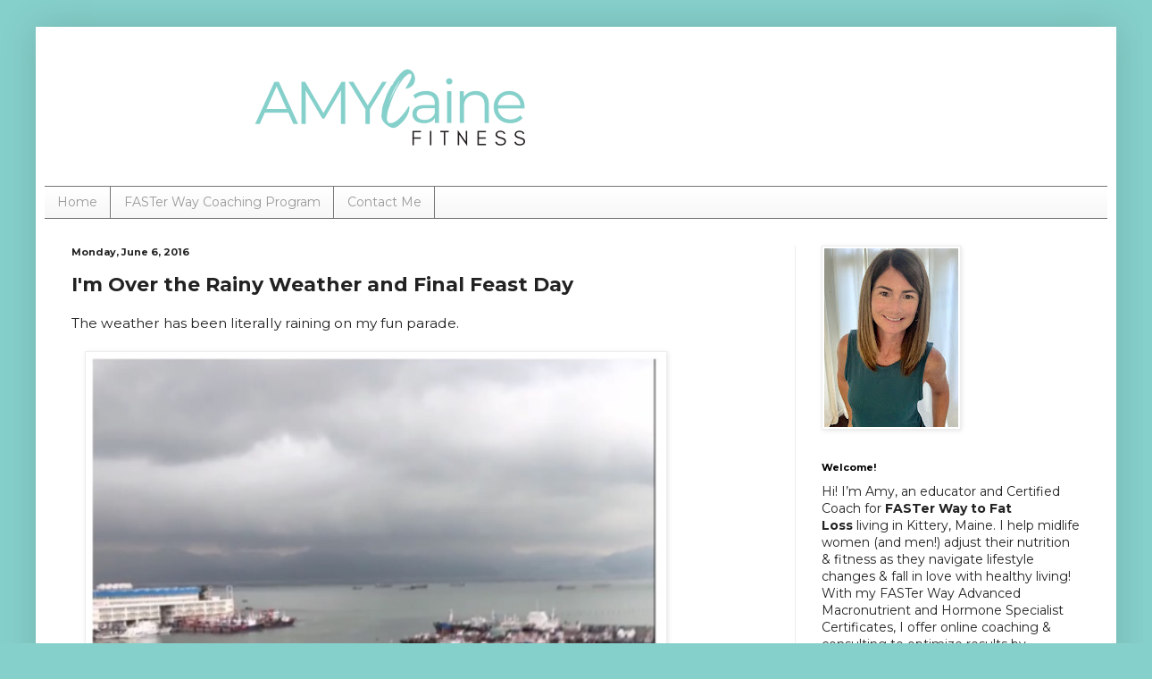

--- FILE ---
content_type: text/html; charset=utf-8
request_url: https://www.google.com/recaptcha/api2/aframe
body_size: 268
content:
<!DOCTYPE HTML><html><head><meta http-equiv="content-type" content="text/html; charset=UTF-8"></head><body><script nonce="vTBDRBaLq4N7_JrcmO_v2Q">/** Anti-fraud and anti-abuse applications only. See google.com/recaptcha */ try{var clients={'sodar':'https://pagead2.googlesyndication.com/pagead/sodar?'};window.addEventListener("message",function(a){try{if(a.source===window.parent){var b=JSON.parse(a.data);var c=clients[b['id']];if(c){var d=document.createElement('img');d.src=c+b['params']+'&rc='+(localStorage.getItem("rc::a")?sessionStorage.getItem("rc::b"):"");window.document.body.appendChild(d);sessionStorage.setItem("rc::e",parseInt(sessionStorage.getItem("rc::e")||0)+1);localStorage.setItem("rc::h",'1768666386544');}}}catch(b){}});window.parent.postMessage("_grecaptcha_ready", "*");}catch(b){}</script></body></html>

--- FILE ---
content_type: image/svg+xml
request_url: https://static.kit.co/1767971940896/images/Kit.svg
body_size: 566
content:
<svg xmlns="http://www.w3.org/2000/svg" width="45" height="16" viewBox="0 0 45 16"><path d="M6.562 7.312L2 11.826V1.788A.995.995 0 0 0 1 .8a.993.993 0 0 0-.999.988v12.42a.99.99 0 0 0 .998.986 1 1 0 0 0 .707-.287l5.575-5.51 5.577 5.512a1.003 1.003 0 0 0 1.413 0 .978.978 0 0 0 0-1.398l-5.575-5.51L14.27 2.49a.978.978 0 0 0 0-1.398 1.008 1.008 0 0 0-1.413 0l-6.27 6.202c-.005 0-.009.004-.012.008l-.013.012zm16.55 7.886a.993.993 0 0 1-1-.987V1.79a.994.994 0 0 1 1-.989c.55 0 .999.443.999.989v12.42a.993.993 0 0 1-1 .987zM36.718 2.779v11.432c0 .545.446.987.998.987.55 0 1-.44 1-.987V2.779h5.282A.995.995 0 0 0 45 1.791a.995.995 0 0 0-1-.989H31.434a.995.995 0 0 0-.998.989c0 .545.447.988.999.988h5.285-.001z"/></svg>

--- FILE ---
content_type: image/svg+xml
request_url: https://static.kit.co/1767971940896/images/arrow-circle-right.svg
body_size: 206
content:
<svg width="51" height="102" viewBox="0 0 51 102" xmlns="http://www.w3.org/2000/svg"><title>arrow right</title><g fill="none" fill-rule="evenodd"><path d="M51 0C22.833 0 0 22.833 0 51s22.833 51 51 51V0z" fill="#7CD500"/><path d="M26 38l12.402 12.737L26 63.473" stroke="#FFF" stroke-width="2" stroke-linecap="round" stroke-linejoin="round"/></g></svg>